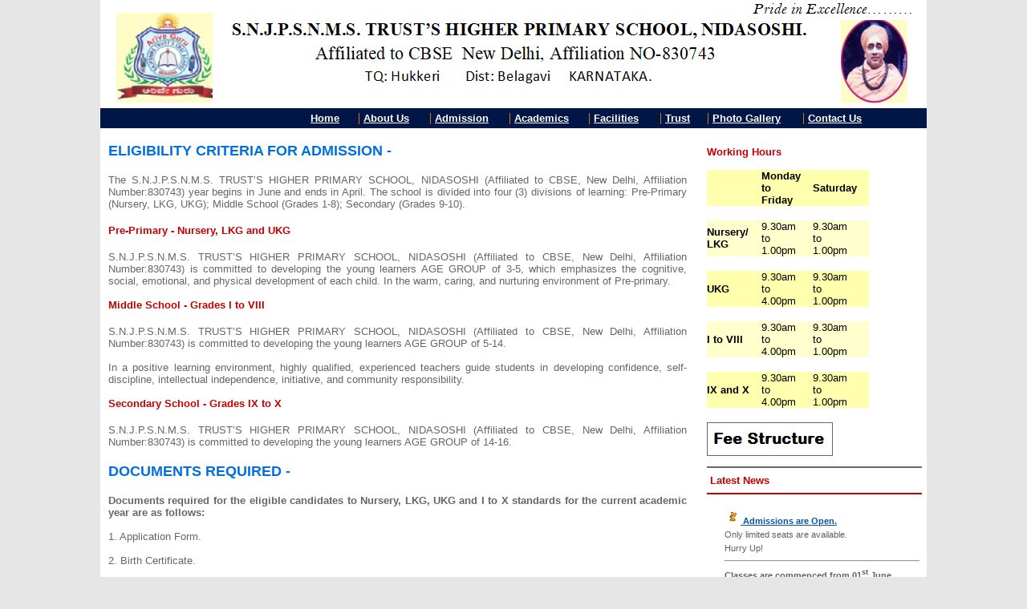

--- FILE ---
content_type: text/html
request_url: http://sjpntrustschool.org/admission.htm
body_size: 3164
content:

<!DOCTYPE HTML PUBLIC "-//W3C//DTD HTML 4.01 Transitional//EN">
<html>
	<head>
		<title>S.N.J.P.S.N.M.S. TRUST’S HIGHER PRIMARY SCHOOL, Nidasoshi</title>		
		<meta http-equiv="Content-Type" content="text/html; charset=iso-8859-1">
		<script type="text/javascript">
						
		</script>
    
</head>
	
	<body bgcolor="#E6E6E6" link="#666666" vlink="#666666" alink="#666666" topmargin="0" leftmargin="0">
	<table width="1011" border="0" align="center" cellpadding="0" cellspacing="0">   		
		<tr> 
    		<td width="1011" height="108" valign="top">
				<table width="1012" border="0" cellpadding="0" cellspacing="0">
        <tr> 
  		       
          <td><center><img src="heading2.jpg" align="top"></center></td>
      </tr>
      </table>																					
	 </td>
   </tr>
   		<tr> 
    		<td height="25">
				<table width="100%" border="0" cellpadding="0" cellspacing="0">			
       			 <tr bgcolor="#000066"> 
         			 <td bordercolor="#FFFFFF" bgcolor="#001646">
					 	<table width="994" border="0" cellpadding="0" cellspacing="0">                          
							<tr> 
                				<td width="0%" height="25">&nbsp;</td>
               					
                				<td width="6%" class="whitelink">
									<a href="index.html" target="_self">
										<font color="#FFFFFF" face="Verdana, Arial, Helvetica, sans-serif" size="2">
											<strong>Home</strong>
										</font>
									</a>
								</td>
				                <td width="9%" class="whitelink"><font color="#FF9900">|</font> 
								<a href="about_us.htm" target="_self">
                				  <font color="#FFFFFF" face="Verdana, Arial, Helvetica, sans-serif" size="2" class="whitelink">
								  	<strong>
										About Us
									</strong>
								  </font></a> 
								</td>
								 <td width="10%" class="whitelink"><font color="#FF9900">|</font> 
								<a href="admission.htm" target="_self">
                				  <font color="#FFFFFF" face="Verdana, Arial, Helvetica, sans-serif" size="2" class="whitelink">
								  	<strong>
										Admission
									</strong>
								  </font></a> 
								</td>
				                <td width="10%" class="whitelink"><font color="#FF9900">|</font> 
								<a href="academics.html" target="_self">
                				  <font color="#FFFFFF" face="Verdana, Arial, Helvetica, sans-serif" size="2" class="whitelink">
								  	<strong>
										Academics
									</strong>
								  </font></a> 
								</td>
				                
                				<td width="9%" class="whitelink"><font color="#FF9900">|</font> 
                  					<a href="facilities.htm" target="_self">
									<font color="#FFFFFF" face="Verdana, Arial, Helvetica, sans-serif" size="2" class="whitelink">
									<strong>Facilities</strong>
									</font>
									</a>
								</td>
				              
				                <td width="6%" class="whitelink"><font color="#FF9900">|</font>
								<a href="trust.htm" target="_self">
								<font color="#FFFFFF" face="Verdana, Arial, Helvetica, sans-serif" size="2" class="whitelink">
								<strong>Trust</strong>
								</font>
								</a></td>
								
								<td width="12%" class="whitelink"><font color="#FF9900">|</font>
								<a href="photo_gallery.htm" target="_self">
								<font color="#FFFFFF" face="Verdana, Arial, Helvetica, sans-serif" size="2" class="whitelink">
								<strong>Photo Gallery</strong>
								</font>
								</a></td>
								<td width="12%" class="whitelink"><font color="#FF9900">|</font>
								<a href="contact_us.htm" target="_self">
								<font color="#FFFFFF" face="Verdana, Arial, Helvetica, sans-serif" size="2" class="whitelink">
								<strong>Contact Us</strong>
								</font>
								</a></td>								
              				</tr>							
            			</table>														
					</td>
       			 </tr>
     		 </table>				
			</td>
  		</tr>		<!-- End of the Header  -->
		

		
		<tr> 
		    <td valign="top" bgcolor="#FFFFFF" colspan="2"> 
				<table width="100%" border="0" cellpadding="0" cellspacing="0">
					<tr><td width="10">&nbsp;</td></tr>
					<tr>
						<td>&nbsp;</td>	
						<td width="70%"><font size="4" color="#0070DF" face="Verdana, Arial, Helvetica, sans-serif"><strong>ELIGIBILITY CRITERIA FOR ADMISSION -</strong></font>
						<br /><br />
						<div align="justify">
						<font face="Verdana, Arial, Helvetica, sans-serif" size="2"  color="#666666">
						The S.N.J.P.S.N.M.S. TRUST&rsquo;S HIGHER PRIMARY SCHOOL, NIDASOSHI (Affiliated to CBSE, New Delhi, Affiliation Number:830743)  year begins in June and ends in April. The school is divided into four (3) divisions of learning: 
						Pre-Primary (Nursery, LKG, UKG); Middle School (Grades 1-8); Secondary  (Grades 9-10).   </font><br/>
						</br>
						<font size="2" color="#C60000" face="Verdana, Arial, Helvetica, sans-serif"><strong>
						Pre-Primary - Nursery, LKG and UKG</strong></font><br/><br/>
						
						<font face="Verdana, Arial, Helvetica, sans-serif" size="2"  color="#666666">
							<font face="Verdana, Arial, Helvetica, sans-serif" size="2"  color="#666666">S.N.J.P.S.N.M.S. TRUST’S HIGHER PRIMARY SCHOOL, NIDASOSHI (Affiliated to CBSE, New Delhi, Affiliation Number:830743)</font>  is committed to developing the young learners AGE GROUP of 3-5, which emphasizes the cognitive, social, 
							emotional, and physical development of each child. In the warm, caring, and nurturing environment of Pre-primary.
							<br /><br />	
				  </font>
				<font size="2" color="#C60000" face="Verdana, Arial, Helvetica, sans-serif"><strong>Middle School - Grades I to VIII</strong></font><br/><br/>
						<div align="justify">
						<font face="Verdana, Arial, Helvetica, sans-serif" size="2"  color="#666666">
						<font face="Verdana, Arial, Helvetica, sans-serif" size="2"  color="#666666">S.N.J.P.S.N.M.S. TRUST’S HIGHER PRIMARY SCHOOL, NIDASOSHI (Affiliated to CBSE, New Delhi, Affiliation Number:830743)</font> is committed to developing the young learners AGE GROUP of 5-14.<br/>
						<br/>
						In a positive learning environment, highly qualified, experienced teachers guide students in developing confidence, self-discipline,
						 intellectual independence, initiative, and community responsibility.<br/><br/>
						</font>
						
						<font size="2" color="#C60000" face="Verdana, Arial, Helvetica, sans-serif"><strong>Secondary School - Grades IX to X</strong></font><br/><br/>
						<div align="justify">
						<font face="Verdana, Arial, Helvetica, sans-serif" size="2"  color="#666666">
						S.N.J.P.S.N.M.S. TRUST’S HIGHER PRIMARY SCHOOL, NIDASOSHI (Affiliated to CBSE, New Delhi, Affiliation Number:830743)
						is committed to developing the young learners AGE GROUP of 14-16.<br/>
						<br/>
						</font>
						</td>
						
						<td width="25">&nbsp;</td>
						<td>
						<table border="0" cellpadding="0" cellspacing="0">
						<tr><td colspan="3"><font size="2" color="#C60000" face="Verdana, Arial, Helvetica, sans-serif"><strong>
						Working Hours<br><br></strong></font></td>
						</tr>
						<tr bgcolor="#FFFFAE">
						<th>&nbsp;</th>
						<td width="15">&nbsp;</td>
						<td><font size="2" color="#000000" face="Verdana, Arial, Helvetica, sans-serif"><strong>Monday <br/>to <br/>Friday</strong></font></td>
						<td width="15">&nbsp;</td>
						<td><font size="2" color="#000000" face="Verdana, Arial, Helvetica, sans-serif"><strong>Saturday</strong></font></td>
						<td width="15">&nbsp;</td>
						</tr>
						<tr><td>&nbsp;</td></tr>
						<tr bgcolor="#FFFFCE">
						<td><font size="2" color="#000000" face="Verdana, Arial, Helvetica, sans-serif"><strong>Nursery/<br/>LKG</strong></font></td>
						<td width="15">&nbsp;</td>
						<td><font size="2" color="#000000" face="Verdana, Arial, Helvetica, sans-serif">9.30am <br/>to<br/> 1.00pm</font> </td>
						<td width="15">&nbsp;</td>
						<td><font size="2" color="#000000" face="Verdana, Arial, Helvetica, sans-serif">9.30am <br/>to<br/> 1.00pm</font></td>
						<td width="15">&nbsp;</td>
						</tr>
						<tr><td>&nbsp;</td></tr>
						<tr bgcolor="#FFFFAE">
						<td><font size="2" color="#000000" face="Verdana, Arial, Helvetica, sans-serif"><strong>UKG</strong></font></td>
						<td width="15">&nbsp;</td>
						<td><font size="2" color="#000000" face="Verdana, Arial, Helvetica, sans-serif">9.30am <br/>to<br/> 4.00pm </font></td>
						<td>&nbsp;</td>
						<td><font size="2" color="#000000" face="Verdana, Arial, Helvetica, sans-serif">9.30am <br/>to<br/> 1.00pm</font></td>
						<td>&nbsp;</td>
						</tr>
						<tr><td>&nbsp;</td></tr>
						<tr bgcolor="#FFFFCE">
						<td><font size="2" color="#000000" face="Verdana, Arial, Helvetica, sans-serif"><strong>I to VIII</strong></font></td>
						<td>&nbsp;</td>
						<td><font size="2" color="#000000" face="Verdana, Arial, Helvetica, sans-serif">9.30am <br/>to<br/> 4.00pm</font> </td>
						<td>&nbsp;</td>
						<td><font size="2" color="#000000" face="Verdana, Arial, Helvetica, sans-serif">9.30am <br/>to<br/> 1.00pm</font></td>
						<td>&nbsp;</td>
						</tr>
						<tr><td>&nbsp;</td></tr>
						<tr bgcolor="#FFFFAE">
						<td><font size="2" color="#000000" face="Verdana, Arial, Helvetica, sans-serif"><strong>IX and X</strong></font></td>
						<td width="15">&nbsp;</td>
						<td><font size="2" color="#000000" face="Verdana, Arial, Helvetica, sans-serif">9.30am <br/>to<br/> 4.00pm </font></td>
						<td>&nbsp;</td>
						<td><font size="2" color="#000000" face="Verdana, Arial, Helvetica, sans-serif">9.30am <br/>to<br/> 1.00pm</font></td>
						<td>&nbsp;</td>
						
						</tr>
						<tr><td colspan="6">&nbsp;</td></tr>
						<tr><td colspan="6"> <a href="Fees_Structure.xlsx" target="_self"><img src="BCA_photos/fee.png" border="1" /></a></td></tr>
						</table>
						
						</td>
					
					
					<tr>
						<td>&nbsp;</td>	
						<td>
										
						<font size="4" color="#0070DF" face="Verdana, Arial, Helvetica, sans-serif"><strong>DOCUMENTS REQUIRED -</strong></font>
						<br /><br />
						<div align="justify">
						<font face="Verdana, Arial, Helvetica, sans-serif" size="2"  color="#666666"><strong>
							Documents required for the eligible candidates to Nursery, LKG, UKG and I to X standards 
							for the current academic year are as follows:</strong>
							<br />
							<br />
							1. Application Form.		
							<br /><br />
							2. Birth Certificate.
							<br /><br />	
							3. Aadhar Card and Ration Card.
							<br /><br />
							4. Transfer Certificate (TC).
							<br /><br />	
							5. Passport size photos 4.
							<br /><br />
							6. Achievement card / Progress card.
							<br /><br />	
							7. Caste certificate / Income cerificate if applied.
							<br /><br />
						
							</font></div>
							<br />			
						
						</td>						<td>&nbsp;</td>	
						<td>
						<!--<img src="BCA_photos/colg_6.JPG" align="middle" height="225px" width="250px"/>-->
						<hr width="97%" align="left" color="#666666">  
						  <table cellspacing="0" cellpadding="0">
							 <tr>
							 	<td colspan="2">
			  						<font size="2" color="#C60000" face="Verdana, Arial, Helvetica, sans-serif"><strong>&nbsp;Latest News</strong></font>
									<hr width="97%" align="left" color="#C60000">  
							   </td>   
						    </tr>
							  <tr>
							  	<td width="10">&nbsp;</td>
							  	<td>
								
									 <div> 				
										<div> 					
											<div> 																				
											<table class="contentpaneopen"> 	
												<tbody>
													<tr> 		
														<td valign="top" align="justify">
														<iframe src="marquee.htm" width="100%" height="260px" frameborder="0" scrolling="no">
														</iframe>  
														</td> 	
													</tr> 	
													<tr>
														<td valign="top">         		
														</td>      
													</tr> 
												</tbody>
											</table> 					
										</div> 				
										</div> 			
									</div> 									 
			    				</td>
							</tr>		  
			  			  </table>
					  </td>
				  </tr>
	 					</table>
   						</td>
					</tr>
				</td>					
			</tr>
					
		
		
<!-- ****************** Last Line ******************* -->
<tr>
	 <td height="119" bgcolor="#0070DF" valign="top" class="bottom"> 
      <div align="center"> 
         <table width="100%" border="0" cellpadding="0" cellspacing="0">
          <tr> 
            <td colspan="2"><font color="#FFFFFF" size="2" face="Verdana, Arial, Helvetica, sans-serif">
			 &nbsp; &nbsp;&nbsp; &nbsp;Contact Us:</font></td>
			<td width="2%">&nbsp;</td>
			<td>&nbsp;</td>
            </tr>
          <tr> 
            <td width="3%">&nbsp;</td>
            <td width="31%" align="left" valign="top"><font color="#FFFFFF" size="1" face="Verdana, Arial, Helvetica, sans-serif"> 
               S.N.J.P.S.N.M.S. TRUST’S HIGHER PRIMARY SCHOOL, <br>
			   (Affiliated to CBSE, New Delhi, Affiliation Number:830743) <br>
			   Nidasoshi-591236<br>
             Tal: Hukkeri, Dist: Belgaum <br>
              Phone: +91-8333-278833<br>
              Email Id: sjpn_trustsch_nidasoshi@yahoo.in  <br>
              <a href="http://sjpntrustschool.org" target="_blank" class="whitelink"><font size="0.5" color="#33FFFF">www.sjpntrustschool.org</font></a></font></td>
            <td>&nbsp;</td>
            <td width="28%"><table>
              <tr>
                <td width="275">&nbsp;</td>
              </tr>
              <tr>
                <td>&nbsp;</td>
              </tr>
              <tr>
                <td height="33" align="center" valign="bottom"><strong><font color="#FFFFFF" size="1" face="Verdana, Arial, Helvetica, sans-serif">All 
                  Rights &copy; Reserved with <a href="http://sjpntrustschool.org" target="_blank" class="whitelink"> <font size="0.5" color="#33FFFF">
				  S.N.J.P.S.N.M.S. TRUST’S HIGHER PRIMARY SCHOOL, Nidasoshi</font></a> 2018-19</font></strong> </td>
              </tr>
            </table></td>
				
				
			
            <td width="36%" valign="top"><table width="92%" border="0" cellpadding="0" cellspacing="0">
                <tr> 
                  <td width="10%" height="60">&nbsp;</td>
				  <td width="15%"></td>
				   <td width="15%"></td>
				    <td width="15%"></td>
                 <td width="15%" align="center"><a href="mailto:sjpnbca4287@gmail.com" target="_blank"><img src="images_website/email-icon.png" width="35" height="35" border="0" alt="Email Us"></a></td>
                  <td width="15%" align="center"><a href="https://login.yahoo.com/config/login_verify2?&.src=ym" target="_blank"><img src="images_website/yahoo.png"width="35" height="35" border="0" alt="Yahoo"></a></td>
                  <td width="15%" align="center"><a href="#"><img src="images_website/sv.png" width="35" height="35" border="0" alt="Go to Top"></a></td>
                </tr>
				
				<tr>
					<td height="24">&nbsp;</td>
					<td colspan="6" valign="bottom" >
						
					</td>
				</tr>
				
            </table></td>
          </tr>
        </table>
      </div>
	 </td>
	</tr>
   </table>
</body>
</html>
	


--- FILE ---
content_type: text/html
request_url: http://sjpntrustschool.org/marquee.htm
body_size: 1527
content:
<html>
<head>
<style type="text/css"> 
body {
	color:#616161;
	font-size:11px;
	font-family: Arial, sans-serif;
	height:100%;	
}
 
#marqueecontainer{
position: relative;
width: 100%; /*marquee width */
height: 250px; /*marquee height */
background-color: white;
overflow: hidden;
border: 0;
padding: 1px; 
}
 
ul
{
list-style-type: none;
padding: 0px;
margin: 0px;
text-align: justify;
}
li
{
background-image: url(http://www.bcanidasoshi.edu);
background-repeat: no-repeat;
background-position: -5px 5px; 
padding-left: 0px;
line-height: 160%; 
}
 
a:link{
color:#0856a3;
}
 
a:visited { 
color:#0856a3;
}
 
a:hover
{ 
color:#a41100;
text-decoration:none;
}
</style>
 
<script type="text/javascript"> 
 
var delayb4scroll=3000 //Specify initial delay before marquee starts to scroll on page (2000=2 seconds)
var marqueespeed=1 //Specify marquee scroll speed (larger is faster 1-10)
var pauseit=1 //Pause marquee onMousever (0=no. 1=yes)?
 
////NO NEED TO EDIT BELOW THIS LINE////////////
 
var copyspeed=marqueespeed
var pausespeed=(pauseit==0)? copyspeed: 0
var actualheight=''
 
function scrollmarquee(){
if (parseInt(cross_marquee.style.top)>(actualheight*(-1)+8))
cross_marquee.style.top=parseInt(cross_marquee.style.top)-copyspeed+"px"
else
cross_marquee.style.top=parseInt(marqueeheight)+8+"px"
}
 
function initializemarquee(){
cross_marquee=document.getElementById("vmarquee")
cross_marquee.style.top=0
marqueeheight=document.getElementById("marqueecontainer").offsetHeight
actualheight=cross_marquee.offsetHeight
if (window.opera || navigator.userAgent.indexOf("Netscape/7")!=-1){ //if Opera or Netscape 7x, add scrollbars to scroll and exit
cross_marquee.style.height=marqueeheight+"px"
cross_marquee.style.overflow="scroll"
return
}
setTimeout('lefttime=setInterval("scrollmarquee()",30)', delayb4scroll)
}
 
if (window.addEventListener)
window.addEventListener("load", initializemarquee, false)
else if (window.attachEvent)
window.attachEvent("onload", initializemarquee)
else if (document.getElementById)
window.onload=initializemarquee
 
</script> 
</head>

<body> 
<div id="marqueecontainer" onMouseover="copyspeed=pausespeed" onMouseout="copyspeed=marqueespeed">
<div id="vmarquee" style="position: absolute; width: 100%;"> 
<ul>
<li><a href="admission.htm" onClick="window.open('admission.htm','popup','width=650,height=600,scrollbars=yes,resizable=yes,toolbar=yes,directories=no,location=no,menubar=no,status=no,left=200,top=0'); return false">
<img src="BCA_photos/star.gif" alt="New" width="20" height="18" border="0">
<strong>Admissions are Open. </strong></a>	<br />								
	Only limited seats are available.<br />
	Hurry Up!</li>
<hr width="100%">

<li><strong>Classes are commenced from 01<sup>st</sup> June</strong><br />
	
	Classes are commenced from 01<sup>st</sup> June.
	Attendance is compulsory for all students.<br />
	
</li>
<hr width="100%">
<li>
<img src="BCA_photos/star.gif" alt="New" width="20" height="18" border="0">
<strong> Annual Sports Meet </strong></a>	<br />								
	
	</li>
	<hr width="100%">
<li><a href="photo_gallery.htm" onClick="window.open('photo_gallery.htm','popup','width=650,height=600,scrollbars=yes,resizable=yes,toolbar=yes,directories=no,location=no,menubar=no,status=no,left=200,top=0'); return false">
<strong>Function Photos </strong></a>	<br />								
	Dance Competition<br />
	Fancy Dress Competition</li>
	<hr width="100%">
<li>
<img src="BCA_photos/star.gif" alt="New" width="20" height="18" border="0">
<strong>Parents Meeting</strong></a>	<br />								
	
	</li>
	<hr width="100%">
<li>
<img src="BCA_photos/star.gif" alt="New" width="20" height="18" border="0">
<strong>Annual Social Gathering </strong></a>	<br />								
	
	</li>
</ul> 
</div>
</div> 
</body>
</html>
